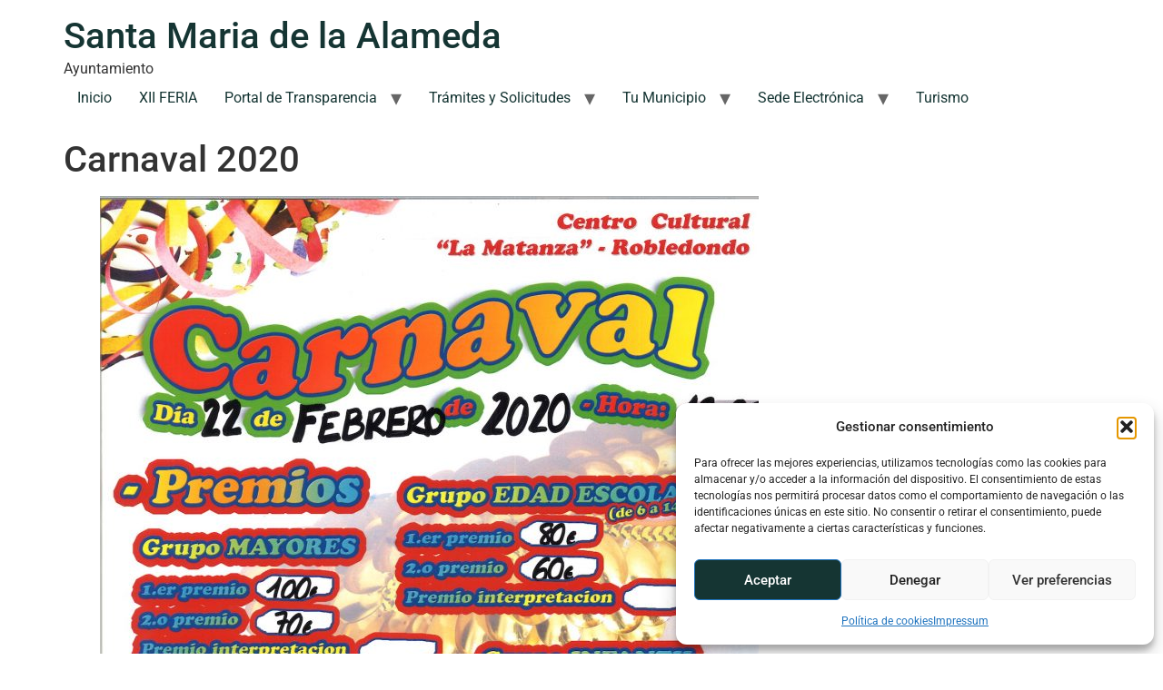

--- FILE ---
content_type: text/html; charset=UTF-8
request_url: https://santamariadelaalameda.com/carnaval-2020/
body_size: 15214
content:
<!doctype html>
<html lang="es">
<head>
	<meta charset="UTF-8">
	<meta name="viewport" content="width=device-width, initial-scale=1">
	<link rel="profile" href="https://gmpg.org/xfn/11">
	<title>Carnaval 2020 &#8211; Santa Maria de la Alameda</title>
<meta name='robots' content='max-image-preview:large' />
<link rel='dns-prefetch' href='//stats.wp.com' />
<link rel="alternate" type="application/rss+xml" title="Santa Maria de la Alameda &raquo; Feed" href="https://santamariadelaalameda.com/feed/" />
<link rel="alternate" type="application/rss+xml" title="Santa Maria de la Alameda &raquo; Feed de los comentarios" href="https://santamariadelaalameda.com/comments/feed/" />
<link rel="alternate" type="application/rss+xml" title="Santa Maria de la Alameda &raquo; Comentario Carnaval 2020 del feed" href="https://santamariadelaalameda.com/carnaval-2020/feed/" />
<link rel="alternate" title="oEmbed (JSON)" type="application/json+oembed" href="https://santamariadelaalameda.com/wp-json/oembed/1.0/embed?url=https%3A%2F%2Fsantamariadelaalameda.com%2Fcarnaval-2020%2F" />
<link rel="alternate" title="oEmbed (XML)" type="text/xml+oembed" href="https://santamariadelaalameda.com/wp-json/oembed/1.0/embed?url=https%3A%2F%2Fsantamariadelaalameda.com%2Fcarnaval-2020%2F&#038;format=xml" />
<style id='wp-img-auto-sizes-contain-inline-css'>
img:is([sizes=auto i],[sizes^="auto," i]){contain-intrinsic-size:3000px 1500px}
/*# sourceURL=wp-img-auto-sizes-contain-inline-css */
</style>
<style id='wp-emoji-styles-inline-css'>

	img.wp-smiley, img.emoji {
		display: inline !important;
		border: none !important;
		box-shadow: none !important;
		height: 1em !important;
		width: 1em !important;
		margin: 0 0.07em !important;
		vertical-align: -0.1em !important;
		background: none !important;
		padding: 0 !important;
	}
/*# sourceURL=wp-emoji-styles-inline-css */
</style>
<link rel='stylesheet' id='wp-block-library-css' href='https://santamariadelaalameda.com/wp-includes/css/dist/block-library/style.min.css?ver=6.9' media='all' />
<style id='pdfemb-pdf-embedder-viewer-style-inline-css'>
.wp-block-pdfemb-pdf-embedder-viewer{max-width:none}

/*# sourceURL=https://santamariadelaalameda.com/wp-content/plugins/pdf-embedder/block/build/style-index.css */
</style>
<link rel='stylesheet' id='mediaelement-css' href='https://santamariadelaalameda.com/wp-includes/js/mediaelement/mediaelementplayer-legacy.min.css?ver=4.2.17' media='all' />
<link rel='stylesheet' id='wp-mediaelement-css' href='https://santamariadelaalameda.com/wp-includes/js/mediaelement/wp-mediaelement.min.css?ver=6.9' media='all' />
<style id='jetpack-sharing-buttons-style-inline-css'>
.jetpack-sharing-buttons__services-list{display:flex;flex-direction:row;flex-wrap:wrap;gap:0;list-style-type:none;margin:5px;padding:0}.jetpack-sharing-buttons__services-list.has-small-icon-size{font-size:12px}.jetpack-sharing-buttons__services-list.has-normal-icon-size{font-size:16px}.jetpack-sharing-buttons__services-list.has-large-icon-size{font-size:24px}.jetpack-sharing-buttons__services-list.has-huge-icon-size{font-size:36px}@media print{.jetpack-sharing-buttons__services-list{display:none!important}}.editor-styles-wrapper .wp-block-jetpack-sharing-buttons{gap:0;padding-inline-start:0}ul.jetpack-sharing-buttons__services-list.has-background{padding:1.25em 2.375em}
/*# sourceURL=https://santamariadelaalameda.com/wp-content/plugins/jetpack/_inc/blocks/sharing-buttons/view.css */
</style>
<style id='global-styles-inline-css'>
:root{--wp--preset--aspect-ratio--square: 1;--wp--preset--aspect-ratio--4-3: 4/3;--wp--preset--aspect-ratio--3-4: 3/4;--wp--preset--aspect-ratio--3-2: 3/2;--wp--preset--aspect-ratio--2-3: 2/3;--wp--preset--aspect-ratio--16-9: 16/9;--wp--preset--aspect-ratio--9-16: 9/16;--wp--preset--color--black: #000000;--wp--preset--color--cyan-bluish-gray: #abb8c3;--wp--preset--color--white: #ffffff;--wp--preset--color--pale-pink: #f78da7;--wp--preset--color--vivid-red: #cf2e2e;--wp--preset--color--luminous-vivid-orange: #ff6900;--wp--preset--color--luminous-vivid-amber: #fcb900;--wp--preset--color--light-green-cyan: #7bdcb5;--wp--preset--color--vivid-green-cyan: #00d084;--wp--preset--color--pale-cyan-blue: #8ed1fc;--wp--preset--color--vivid-cyan-blue: #0693e3;--wp--preset--color--vivid-purple: #9b51e0;--wp--preset--gradient--vivid-cyan-blue-to-vivid-purple: linear-gradient(135deg,rgb(6,147,227) 0%,rgb(155,81,224) 100%);--wp--preset--gradient--light-green-cyan-to-vivid-green-cyan: linear-gradient(135deg,rgb(122,220,180) 0%,rgb(0,208,130) 100%);--wp--preset--gradient--luminous-vivid-amber-to-luminous-vivid-orange: linear-gradient(135deg,rgb(252,185,0) 0%,rgb(255,105,0) 100%);--wp--preset--gradient--luminous-vivid-orange-to-vivid-red: linear-gradient(135deg,rgb(255,105,0) 0%,rgb(207,46,46) 100%);--wp--preset--gradient--very-light-gray-to-cyan-bluish-gray: linear-gradient(135deg,rgb(238,238,238) 0%,rgb(169,184,195) 100%);--wp--preset--gradient--cool-to-warm-spectrum: linear-gradient(135deg,rgb(74,234,220) 0%,rgb(151,120,209) 20%,rgb(207,42,186) 40%,rgb(238,44,130) 60%,rgb(251,105,98) 80%,rgb(254,248,76) 100%);--wp--preset--gradient--blush-light-purple: linear-gradient(135deg,rgb(255,206,236) 0%,rgb(152,150,240) 100%);--wp--preset--gradient--blush-bordeaux: linear-gradient(135deg,rgb(254,205,165) 0%,rgb(254,45,45) 50%,rgb(107,0,62) 100%);--wp--preset--gradient--luminous-dusk: linear-gradient(135deg,rgb(255,203,112) 0%,rgb(199,81,192) 50%,rgb(65,88,208) 100%);--wp--preset--gradient--pale-ocean: linear-gradient(135deg,rgb(255,245,203) 0%,rgb(182,227,212) 50%,rgb(51,167,181) 100%);--wp--preset--gradient--electric-grass: linear-gradient(135deg,rgb(202,248,128) 0%,rgb(113,206,126) 100%);--wp--preset--gradient--midnight: linear-gradient(135deg,rgb(2,3,129) 0%,rgb(40,116,252) 100%);--wp--preset--font-size--small: 13px;--wp--preset--font-size--medium: 20px;--wp--preset--font-size--large: 36px;--wp--preset--font-size--x-large: 42px;--wp--preset--spacing--20: 0.44rem;--wp--preset--spacing--30: 0.67rem;--wp--preset--spacing--40: 1rem;--wp--preset--spacing--50: 1.5rem;--wp--preset--spacing--60: 2.25rem;--wp--preset--spacing--70: 3.38rem;--wp--preset--spacing--80: 5.06rem;--wp--preset--shadow--natural: 6px 6px 9px rgba(0, 0, 0, 0.2);--wp--preset--shadow--deep: 12px 12px 50px rgba(0, 0, 0, 0.4);--wp--preset--shadow--sharp: 6px 6px 0px rgba(0, 0, 0, 0.2);--wp--preset--shadow--outlined: 6px 6px 0px -3px rgb(255, 255, 255), 6px 6px rgb(0, 0, 0);--wp--preset--shadow--crisp: 6px 6px 0px rgb(0, 0, 0);}:root { --wp--style--global--content-size: 800px;--wp--style--global--wide-size: 1200px; }:where(body) { margin: 0; }.wp-site-blocks > .alignleft { float: left; margin-right: 2em; }.wp-site-blocks > .alignright { float: right; margin-left: 2em; }.wp-site-blocks > .aligncenter { justify-content: center; margin-left: auto; margin-right: auto; }:where(.wp-site-blocks) > * { margin-block-start: 24px; margin-block-end: 0; }:where(.wp-site-blocks) > :first-child { margin-block-start: 0; }:where(.wp-site-blocks) > :last-child { margin-block-end: 0; }:root { --wp--style--block-gap: 24px; }:root :where(.is-layout-flow) > :first-child{margin-block-start: 0;}:root :where(.is-layout-flow) > :last-child{margin-block-end: 0;}:root :where(.is-layout-flow) > *{margin-block-start: 24px;margin-block-end: 0;}:root :where(.is-layout-constrained) > :first-child{margin-block-start: 0;}:root :where(.is-layout-constrained) > :last-child{margin-block-end: 0;}:root :where(.is-layout-constrained) > *{margin-block-start: 24px;margin-block-end: 0;}:root :where(.is-layout-flex){gap: 24px;}:root :where(.is-layout-grid){gap: 24px;}.is-layout-flow > .alignleft{float: left;margin-inline-start: 0;margin-inline-end: 2em;}.is-layout-flow > .alignright{float: right;margin-inline-start: 2em;margin-inline-end: 0;}.is-layout-flow > .aligncenter{margin-left: auto !important;margin-right: auto !important;}.is-layout-constrained > .alignleft{float: left;margin-inline-start: 0;margin-inline-end: 2em;}.is-layout-constrained > .alignright{float: right;margin-inline-start: 2em;margin-inline-end: 0;}.is-layout-constrained > .aligncenter{margin-left: auto !important;margin-right: auto !important;}.is-layout-constrained > :where(:not(.alignleft):not(.alignright):not(.alignfull)){max-width: var(--wp--style--global--content-size);margin-left: auto !important;margin-right: auto !important;}.is-layout-constrained > .alignwide{max-width: var(--wp--style--global--wide-size);}body .is-layout-flex{display: flex;}.is-layout-flex{flex-wrap: wrap;align-items: center;}.is-layout-flex > :is(*, div){margin: 0;}body .is-layout-grid{display: grid;}.is-layout-grid > :is(*, div){margin: 0;}body{padding-top: 0px;padding-right: 0px;padding-bottom: 0px;padding-left: 0px;}a:where(:not(.wp-element-button)){text-decoration: underline;}:root :where(.wp-element-button, .wp-block-button__link){background-color: #32373c;border-width: 0;color: #fff;font-family: inherit;font-size: inherit;font-style: inherit;font-weight: inherit;letter-spacing: inherit;line-height: inherit;padding-top: calc(0.667em + 2px);padding-right: calc(1.333em + 2px);padding-bottom: calc(0.667em + 2px);padding-left: calc(1.333em + 2px);text-decoration: none;text-transform: inherit;}.has-black-color{color: var(--wp--preset--color--black) !important;}.has-cyan-bluish-gray-color{color: var(--wp--preset--color--cyan-bluish-gray) !important;}.has-white-color{color: var(--wp--preset--color--white) !important;}.has-pale-pink-color{color: var(--wp--preset--color--pale-pink) !important;}.has-vivid-red-color{color: var(--wp--preset--color--vivid-red) !important;}.has-luminous-vivid-orange-color{color: var(--wp--preset--color--luminous-vivid-orange) !important;}.has-luminous-vivid-amber-color{color: var(--wp--preset--color--luminous-vivid-amber) !important;}.has-light-green-cyan-color{color: var(--wp--preset--color--light-green-cyan) !important;}.has-vivid-green-cyan-color{color: var(--wp--preset--color--vivid-green-cyan) !important;}.has-pale-cyan-blue-color{color: var(--wp--preset--color--pale-cyan-blue) !important;}.has-vivid-cyan-blue-color{color: var(--wp--preset--color--vivid-cyan-blue) !important;}.has-vivid-purple-color{color: var(--wp--preset--color--vivid-purple) !important;}.has-black-background-color{background-color: var(--wp--preset--color--black) !important;}.has-cyan-bluish-gray-background-color{background-color: var(--wp--preset--color--cyan-bluish-gray) !important;}.has-white-background-color{background-color: var(--wp--preset--color--white) !important;}.has-pale-pink-background-color{background-color: var(--wp--preset--color--pale-pink) !important;}.has-vivid-red-background-color{background-color: var(--wp--preset--color--vivid-red) !important;}.has-luminous-vivid-orange-background-color{background-color: var(--wp--preset--color--luminous-vivid-orange) !important;}.has-luminous-vivid-amber-background-color{background-color: var(--wp--preset--color--luminous-vivid-amber) !important;}.has-light-green-cyan-background-color{background-color: var(--wp--preset--color--light-green-cyan) !important;}.has-vivid-green-cyan-background-color{background-color: var(--wp--preset--color--vivid-green-cyan) !important;}.has-pale-cyan-blue-background-color{background-color: var(--wp--preset--color--pale-cyan-blue) !important;}.has-vivid-cyan-blue-background-color{background-color: var(--wp--preset--color--vivid-cyan-blue) !important;}.has-vivid-purple-background-color{background-color: var(--wp--preset--color--vivid-purple) !important;}.has-black-border-color{border-color: var(--wp--preset--color--black) !important;}.has-cyan-bluish-gray-border-color{border-color: var(--wp--preset--color--cyan-bluish-gray) !important;}.has-white-border-color{border-color: var(--wp--preset--color--white) !important;}.has-pale-pink-border-color{border-color: var(--wp--preset--color--pale-pink) !important;}.has-vivid-red-border-color{border-color: var(--wp--preset--color--vivid-red) !important;}.has-luminous-vivid-orange-border-color{border-color: var(--wp--preset--color--luminous-vivid-orange) !important;}.has-luminous-vivid-amber-border-color{border-color: var(--wp--preset--color--luminous-vivid-amber) !important;}.has-light-green-cyan-border-color{border-color: var(--wp--preset--color--light-green-cyan) !important;}.has-vivid-green-cyan-border-color{border-color: var(--wp--preset--color--vivid-green-cyan) !important;}.has-pale-cyan-blue-border-color{border-color: var(--wp--preset--color--pale-cyan-blue) !important;}.has-vivid-cyan-blue-border-color{border-color: var(--wp--preset--color--vivid-cyan-blue) !important;}.has-vivid-purple-border-color{border-color: var(--wp--preset--color--vivid-purple) !important;}.has-vivid-cyan-blue-to-vivid-purple-gradient-background{background: var(--wp--preset--gradient--vivid-cyan-blue-to-vivid-purple) !important;}.has-light-green-cyan-to-vivid-green-cyan-gradient-background{background: var(--wp--preset--gradient--light-green-cyan-to-vivid-green-cyan) !important;}.has-luminous-vivid-amber-to-luminous-vivid-orange-gradient-background{background: var(--wp--preset--gradient--luminous-vivid-amber-to-luminous-vivid-orange) !important;}.has-luminous-vivid-orange-to-vivid-red-gradient-background{background: var(--wp--preset--gradient--luminous-vivid-orange-to-vivid-red) !important;}.has-very-light-gray-to-cyan-bluish-gray-gradient-background{background: var(--wp--preset--gradient--very-light-gray-to-cyan-bluish-gray) !important;}.has-cool-to-warm-spectrum-gradient-background{background: var(--wp--preset--gradient--cool-to-warm-spectrum) !important;}.has-blush-light-purple-gradient-background{background: var(--wp--preset--gradient--blush-light-purple) !important;}.has-blush-bordeaux-gradient-background{background: var(--wp--preset--gradient--blush-bordeaux) !important;}.has-luminous-dusk-gradient-background{background: var(--wp--preset--gradient--luminous-dusk) !important;}.has-pale-ocean-gradient-background{background: var(--wp--preset--gradient--pale-ocean) !important;}.has-electric-grass-gradient-background{background: var(--wp--preset--gradient--electric-grass) !important;}.has-midnight-gradient-background{background: var(--wp--preset--gradient--midnight) !important;}.has-small-font-size{font-size: var(--wp--preset--font-size--small) !important;}.has-medium-font-size{font-size: var(--wp--preset--font-size--medium) !important;}.has-large-font-size{font-size: var(--wp--preset--font-size--large) !important;}.has-x-large-font-size{font-size: var(--wp--preset--font-size--x-large) !important;}
:root :where(.wp-block-pullquote){font-size: 1.5em;line-height: 1.6;}
/*# sourceURL=global-styles-inline-css */
</style>
<link rel='stylesheet' id='wordpress-file-upload-style-css' href='https://santamariadelaalameda.com/wp-content/plugins/wp-file-upload/css/wordpress_file_upload_style.css?ver=6.9' media='all' />
<link rel='stylesheet' id='wordpress-file-upload-style-safe-css' href='https://santamariadelaalameda.com/wp-content/plugins/wp-file-upload/css/wordpress_file_upload_style_safe.css?ver=6.9' media='all' />
<link rel='stylesheet' id='wordpress-file-upload-adminbar-style-css' href='https://santamariadelaalameda.com/wp-content/plugins/wp-file-upload/css/wordpress_file_upload_adminbarstyle.css?ver=6.9' media='all' />
<link rel='stylesheet' id='jquery-ui-css-css' href='https://santamariadelaalameda.com/wp-content/plugins/wp-file-upload/vendor/jquery/jquery-ui.min.css?ver=6.9' media='all' />
<link rel='stylesheet' id='jquery-ui-timepicker-addon-css-css' href='https://santamariadelaalameda.com/wp-content/plugins/wp-file-upload/vendor/jquery/jquery-ui-timepicker-addon.min.css?ver=6.9' media='all' />
<link rel='stylesheet' id='wp-show-posts-css' href='https://santamariadelaalameda.com/wp-content/plugins/wp-show-posts/css/wp-show-posts-min.css?ver=1.1.6' media='all' />
<link rel='stylesheet' id='cmplz-general-css' href='https://santamariadelaalameda.com/wp-content/plugins/complianz-gdpr/assets/css/cookieblocker.min.css?ver=1765981802' media='all' />
<link rel='stylesheet' id='hello-elementor-css' href='https://santamariadelaalameda.com/wp-content/themes/hello-elementor/assets/css/reset.css?ver=3.4.5' media='all' />
<link rel='stylesheet' id='hello-elementor-theme-style-css' href='https://santamariadelaalameda.com/wp-content/themes/hello-elementor/assets/css/theme.css?ver=3.4.5' media='all' />
<link rel='stylesheet' id='hello-elementor-header-footer-css' href='https://santamariadelaalameda.com/wp-content/themes/hello-elementor/assets/css/header-footer.css?ver=3.4.5' media='all' />
<link rel='stylesheet' id='elementor-frontend-css' href='https://santamariadelaalameda.com/wp-content/plugins/elementor/assets/css/frontend.min.css?ver=3.34.1' media='all' />
<link rel='stylesheet' id='elementor-post-17963-css' href='https://santamariadelaalameda.com/wp-content/uploads/elementor/css/post-17963.css?ver=1768579743' media='all' />
<link rel='stylesheet' id='eael-general-css' href='https://santamariadelaalameda.com/wp-content/plugins/essential-addons-for-elementor-lite/assets/front-end/css/view/general.min.css?ver=6.5.7' media='all' />
<link rel='stylesheet' id='bdt-uikit-css' href='https://santamariadelaalameda.com/wp-content/plugins/bdthemes-element-pack-lite/assets/css/bdt-uikit.css?ver=3.21.7' media='all' />
<link rel='stylesheet' id='ep-helper-css' href='https://santamariadelaalameda.com/wp-content/plugins/bdthemes-element-pack-lite/assets/css/ep-helper.css?ver=8.3.16' media='all' />
<link rel='stylesheet' id='elementor-gf-local-roboto-css' href='https://santamariadelaalameda.com/wp-content/uploads/elementor/google-fonts/css/roboto.css?ver=1742896472' media='all' />
<link rel='stylesheet' id='elementor-gf-local-robotoslab-css' href='https://santamariadelaalameda.com/wp-content/uploads/elementor/google-fonts/css/robotoslab.css?ver=1742896480' media='all' />
<!--n2css--><!--n2js--><script src="https://santamariadelaalameda.com/wp-content/plugins/wp-file-upload/js/wordpress_file_upload_functions.js?ver=6.9" id="wordpress_file_upload_script-js"></script>
<script src="https://santamariadelaalameda.com/wp-includes/js/jquery/jquery.min.js?ver=3.7.1" id="jquery-core-js"></script>
<script src="https://santamariadelaalameda.com/wp-includes/js/jquery/jquery-migrate.min.js?ver=3.4.1" id="jquery-migrate-js"></script>
<script src="https://santamariadelaalameda.com/wp-includes/js/jquery/ui/core.min.js?ver=1.13.3" id="jquery-ui-core-js"></script>
<script src="https://santamariadelaalameda.com/wp-includes/js/jquery/ui/datepicker.min.js?ver=1.13.3" id="jquery-ui-datepicker-js"></script>
<script id="jquery-ui-datepicker-js-after">
jQuery(function(jQuery){jQuery.datepicker.setDefaults({"closeText":"Cerrar","currentText":"Hoy","monthNames":["enero","febrero","marzo","abril","mayo","junio","julio","agosto","septiembre","octubre","noviembre","diciembre"],"monthNamesShort":["Ene","Feb","Mar","Abr","May","Jun","Jul","Ago","Sep","Oct","Nov","Dic"],"nextText":"Siguiente","prevText":"Anterior","dayNames":["domingo","lunes","martes","mi\u00e9rcoles","jueves","viernes","s\u00e1bado"],"dayNamesShort":["Dom","Lun","Mar","Mi\u00e9","Jue","Vie","S\u00e1b"],"dayNamesMin":["D","L","M","X","J","V","S"],"dateFormat":"","firstDay":1,"isRTL":false});});
//# sourceURL=jquery-ui-datepicker-js-after
</script>
<script src="https://santamariadelaalameda.com/wp-content/plugins/wp-file-upload/vendor/jquery/jquery-ui-timepicker-addon.min.js?ver=6.9" id="jquery-ui-timepicker-addon-js-js"></script>
<link rel="https://api.w.org/" href="https://santamariadelaalameda.com/wp-json/" /><link rel="alternate" title="JSON" type="application/json" href="https://santamariadelaalameda.com/wp-json/wp/v2/posts/10796" /><link rel="EditURI" type="application/rsd+xml" title="RSD" href="https://santamariadelaalameda.com/xmlrpc.php?rsd" />
<meta name="generator" content="WordPress 6.9" />
<link rel="canonical" href="https://santamariadelaalameda.com/carnaval-2020/" />
<link rel='shortlink' href='https://santamariadelaalameda.com/?p=10796' />
	<style>img#wpstats{display:none}</style>
					<style>.cmplz-hidden {
					display: none !important;
				}</style>
        <script
            type="text/javascript">var ajaxurl = 'https://santamariadelaalameda.com/wp-admin/admin-ajax.php';</script>

        <meta name="generator" content="Elementor 3.34.1; features: e_font_icon_svg, additional_custom_breakpoints; settings: css_print_method-external, google_font-enabled, font_display-swap">
			<style>
				.e-con.e-parent:nth-of-type(n+4):not(.e-lazyloaded):not(.e-no-lazyload),
				.e-con.e-parent:nth-of-type(n+4):not(.e-lazyloaded):not(.e-no-lazyload) * {
					background-image: none !important;
				}
				@media screen and (max-height: 1024px) {
					.e-con.e-parent:nth-of-type(n+3):not(.e-lazyloaded):not(.e-no-lazyload),
					.e-con.e-parent:nth-of-type(n+3):not(.e-lazyloaded):not(.e-no-lazyload) * {
						background-image: none !important;
					}
				}
				@media screen and (max-height: 640px) {
					.e-con.e-parent:nth-of-type(n+2):not(.e-lazyloaded):not(.e-no-lazyload),
					.e-con.e-parent:nth-of-type(n+2):not(.e-lazyloaded):not(.e-no-lazyload) * {
						background-image: none !important;
					}
				}
			</style>
			</head>
<body data-rsssl=1 class="wp-singular post-template-default single single-post postid-10796 single-format-standard wp-embed-responsive wp-theme-hello-elementor hello-elementor-default elementor-default elementor-kit-17963">


<a class="skip-link screen-reader-text" href="#content">Ir al contenido</a>

<header id="site-header" class="site-header dynamic-header menu-dropdown-tablet">
	<div class="header-inner">
		<div class="site-branding show-title">
							<div class="site-title show">
					<a href="https://santamariadelaalameda.com/" title="Inicio" rel="home">
						Santa Maria de la Alameda					</a>
				</div>
							<p class="site-description show">
					Ayuntamiento				</p>
					</div>

					<nav class="site-navigation show" aria-label="Menú principal">
				<ul id="menu-menu-2020" class="menu"><li id="menu-item-12381" class="menu-item menu-item-type-post_type menu-item-object-page menu-item-home menu-item-12381"><a href="https://santamariadelaalameda.com/">Inicio</a></li>
<li id="menu-item-19906" class="menu-item menu-item-type-post_type menu-item-object-page menu-item-19906"><a href="https://santamariadelaalameda.com/xii-feria/">XII FERIA</a></li>
<li id="menu-item-12424" class="menu-item menu-item-type-custom menu-item-object-custom menu-item-has-children menu-item-12424"><a href="#">Portal de Transparencia</a>
<ul class="sub-menu">
	<li id="menu-item-12382" class="menu-item menu-item-type-custom menu-item-object-custom menu-item-has-children menu-item-12382"><a href="#">Tu Ayuntamiento</a>
	<ul class="sub-menu">
		<li id="menu-item-12383" class="menu-item menu-item-type-post_type menu-item-object-page menu-item-12383"><a href="https://santamariadelaalameda.com/portal-de-transparencia/el-alcalde/">El Alcalde</a></li>
		<li id="menu-item-12384" class="menu-item menu-item-type-post_type menu-item-object-page menu-item-12384"><a href="https://santamariadelaalameda.com/corporacion-municipal/">Corporación Municipal</a></li>
		<li id="menu-item-12385" class="menu-item menu-item-type-post_type menu-item-object-page menu-item-12385"><a href="https://santamariadelaalameda.com/corporacion-municipal/grupos-politicos/">Grupos Políticos</a></li>
		<li id="menu-item-12386" class="menu-item menu-item-type-post_type menu-item-object-page menu-item-12386"><a href="https://santamariadelaalameda.com/pleno-municipal/">Pleno Municipal</a></li>
		<li id="menu-item-12387" class="menu-item menu-item-type-post_type menu-item-object-page menu-item-12387"><a href="https://santamariadelaalameda.com/portal-de-transparencia/presupuestos-municipales/">Presupuestos Municipales</a></li>
		<li id="menu-item-12388" class="menu-item menu-item-type-post_type menu-item-object-page menu-item-12388"><a href="https://santamariadelaalameda.com/portal-de-transparencia/normativa-municipal/">Ordenanzas y bandos</a></li>
		<li id="menu-item-12389" class="menu-item menu-item-type-post_type menu-item-object-page menu-item-12389"><a href="https://santamariadelaalameda.com/tu-municipio/santa-maria-en-cifras/">Santa María en cifras</a></li>
	</ul>
</li>
	<li id="menu-item-12390" class="menu-item menu-item-type-custom menu-item-object-custom menu-item-has-children menu-item-12390"><a href="#">Noticias y Anuncios</a>
	<ul class="sub-menu">
		<li id="menu-item-12391" class="menu-item menu-item-type-post_type menu-item-object-page menu-item-12391"><a href="https://santamariadelaalameda.com/tablon-de-anuncios/">Tablón de Anuncios</a></li>
		<li id="menu-item-12541" class="menu-item menu-item-type-post_type menu-item-object-page menu-item-12541"><a href="https://santamariadelaalameda.com/avisos/">Noticias</a></li>
	</ul>
</li>
	<li id="menu-item-12393" class="menu-item menu-item-type-custom menu-item-object-custom menu-item-has-children menu-item-12393"><a href="#">Contratación Pública</a>
	<ul class="sub-menu">
		<li id="menu-item-12394" class="menu-item menu-item-type-post_type menu-item-object-page menu-item-12394"><a href="https://santamariadelaalameda.com/portal-de-transparencia/contratacion/">Contratación</a></li>
		<li id="menu-item-12395" class="menu-item menu-item-type-post_type menu-item-object-page menu-item-12395"><a href="https://santamariadelaalameda.com/portal-de-transparencia/oposiciones-y-concursos/">Oposiciones y Concursos</a></li>
		<li id="menu-item-12396" class="menu-item menu-item-type-post_type menu-item-object-page menu-item-12396"><a href="https://santamariadelaalameda.com/empleo-publico/">Empleo Público</a></li>
	</ul>
</li>
</ul>
</li>
<li id="menu-item-12411" class="menu-item menu-item-type-custom menu-item-object-custom menu-item-has-children menu-item-12411"><a href="#">Trámites y Solicitudes</a>
<ul class="sub-menu">
	<li id="menu-item-12412" class="menu-item menu-item-type-post_type menu-item-object-page menu-item-12412"><a href="https://santamariadelaalameda.com/portal-de-transparencia/tramites/">Trámites</a></li>
	<li id="menu-item-12413" class="menu-item menu-item-type-post_type menu-item-object-page menu-item-12413"><a href="https://santamariadelaalameda.com/portal-del-ciudadano-012/">Portal del Ciudadano (012)</a></li>
	<li id="menu-item-12414" class="menu-item menu-item-type-post_type menu-item-object-page menu-item-12414"><a href="https://santamariadelaalameda.com/encuestas/">Encuestas</a></li>
</ul>
</li>
<li id="menu-item-12416" class="menu-item menu-item-type-custom menu-item-object-custom menu-item-has-children menu-item-12416"><a href="#">Tu Municipio</a>
<ul class="sub-menu">
	<li id="menu-item-12418" class="menu-item menu-item-type-post_type menu-item-object-page menu-item-12418"><a href="https://santamariadelaalameda.com/servicios-municipales/">Servicios Municipales</a></li>
	<li id="menu-item-12830" class="menu-item menu-item-type-post_type menu-item-object-page menu-item-12830"><a href="https://santamariadelaalameda.com/santa-maria-te-ayuda/">Santa María TE AYUDA</a></li>
	<li id="menu-item-12784" class="menu-item menu-item-type-post_type menu-item-object-page menu-item-12784"><a href="https://santamariadelaalameda.com/servicios-sociales/">Servicios Sociales</a></li>
	<li id="menu-item-12417" class="menu-item menu-item-type-post_type menu-item-object-page menu-item-12417"><a href="https://santamariadelaalameda.com/telefonos-de-interes/">Teléfonos de Interés</a></li>
	<li id="menu-item-12687" class="menu-item menu-item-type-post_type menu-item-object-page menu-item-12687"><a href="https://santamariadelaalameda.com/transportes/">Transportes</a></li>
	<li id="menu-item-12423" class="menu-item menu-item-type-custom menu-item-object-custom menu-item-12423"><a href="https://santamariadelaalameda.com/empresas/">Empresas</a></li>
	<li id="menu-item-13452" class="menu-item menu-item-type-custom menu-item-object-custom menu-item-13452"><a href="https://santamariadelaalameda.com/violencia-de-genero/">Violencia de género</a></li>
	<li id="menu-item-12421" class="menu-item menu-item-type-post_type menu-item-object-page menu-item-12421"><a href="https://santamariadelaalameda.com/santa-maria-actua/">Santa María ACTÚA</a></li>
</ul>
</li>
<li id="menu-item-12425" class="menu-item menu-item-type-custom menu-item-object-custom menu-item-has-children menu-item-12425"><a href="#">Sede Electrónica</a>
<ul class="sub-menu">
	<li id="menu-item-12426" class="menu-item menu-item-type-custom menu-item-object-custom menu-item-12426"><a target="_blank" href="http://www.madrid.org/cs/Satellite?c=Page&#038;cid=1109266131080&#038;idPagina=1109266126069&#038;language=es&#038;pagename=ComunidadMadrid%2FEstructura&#038;sc=1&#038;segmento=1">Comunidad de Madrid</a></li>
	<li id="menu-item-12427" class="menu-item menu-item-type-custom menu-item-object-custom menu-item-12427"><a target="_blank" href="https://contrataciondelestado.es/wps/portal/plataforma">Plataforma de Contratación</a></li>
	<li id="menu-item-12514" class="menu-item menu-item-type-custom menu-item-object-custom menu-item-12514"><a href="https://santamariadelaalameda.sedelectronica.es">Sede Electrónica Ayuntamiento</a></li>
</ul>
</li>
<li id="menu-item-12428" class="menu-item menu-item-type-post_type menu-item-object-page menu-item-12428"><a href="https://santamariadelaalameda.com/turismo/">Turismo</a></li>
</ul>			</nav>
							<div class="site-navigation-toggle-holder show">
				<button type="button" class="site-navigation-toggle" aria-label="Menu">
					<span class="site-navigation-toggle-icon" aria-hidden="true"></span>
				</button>
			</div>
			<nav class="site-navigation-dropdown show" aria-label="Menú móvil" aria-hidden="true" inert>
				<ul id="menu-menu-2021" class="menu"><li class="menu-item menu-item-type-post_type menu-item-object-page menu-item-home menu-item-12381"><a href="https://santamariadelaalameda.com/">Inicio</a></li>
<li class="menu-item menu-item-type-post_type menu-item-object-page menu-item-19906"><a href="https://santamariadelaalameda.com/xii-feria/">XII FERIA</a></li>
<li class="menu-item menu-item-type-custom menu-item-object-custom menu-item-has-children menu-item-12424"><a href="#">Portal de Transparencia</a>
<ul class="sub-menu">
	<li class="menu-item menu-item-type-custom menu-item-object-custom menu-item-has-children menu-item-12382"><a href="#">Tu Ayuntamiento</a>
	<ul class="sub-menu">
		<li class="menu-item menu-item-type-post_type menu-item-object-page menu-item-12383"><a href="https://santamariadelaalameda.com/portal-de-transparencia/el-alcalde/">El Alcalde</a></li>
		<li class="menu-item menu-item-type-post_type menu-item-object-page menu-item-12384"><a href="https://santamariadelaalameda.com/corporacion-municipal/">Corporación Municipal</a></li>
		<li class="menu-item menu-item-type-post_type menu-item-object-page menu-item-12385"><a href="https://santamariadelaalameda.com/corporacion-municipal/grupos-politicos/">Grupos Políticos</a></li>
		<li class="menu-item menu-item-type-post_type menu-item-object-page menu-item-12386"><a href="https://santamariadelaalameda.com/pleno-municipal/">Pleno Municipal</a></li>
		<li class="menu-item menu-item-type-post_type menu-item-object-page menu-item-12387"><a href="https://santamariadelaalameda.com/portal-de-transparencia/presupuestos-municipales/">Presupuestos Municipales</a></li>
		<li class="menu-item menu-item-type-post_type menu-item-object-page menu-item-12388"><a href="https://santamariadelaalameda.com/portal-de-transparencia/normativa-municipal/">Ordenanzas y bandos</a></li>
		<li class="menu-item menu-item-type-post_type menu-item-object-page menu-item-12389"><a href="https://santamariadelaalameda.com/tu-municipio/santa-maria-en-cifras/">Santa María en cifras</a></li>
	</ul>
</li>
	<li class="menu-item menu-item-type-custom menu-item-object-custom menu-item-has-children menu-item-12390"><a href="#">Noticias y Anuncios</a>
	<ul class="sub-menu">
		<li class="menu-item menu-item-type-post_type menu-item-object-page menu-item-12391"><a href="https://santamariadelaalameda.com/tablon-de-anuncios/">Tablón de Anuncios</a></li>
		<li class="menu-item menu-item-type-post_type menu-item-object-page menu-item-12541"><a href="https://santamariadelaalameda.com/avisos/">Noticias</a></li>
	</ul>
</li>
	<li class="menu-item menu-item-type-custom menu-item-object-custom menu-item-has-children menu-item-12393"><a href="#">Contratación Pública</a>
	<ul class="sub-menu">
		<li class="menu-item menu-item-type-post_type menu-item-object-page menu-item-12394"><a href="https://santamariadelaalameda.com/portal-de-transparencia/contratacion/">Contratación</a></li>
		<li class="menu-item menu-item-type-post_type menu-item-object-page menu-item-12395"><a href="https://santamariadelaalameda.com/portal-de-transparencia/oposiciones-y-concursos/">Oposiciones y Concursos</a></li>
		<li class="menu-item menu-item-type-post_type menu-item-object-page menu-item-12396"><a href="https://santamariadelaalameda.com/empleo-publico/">Empleo Público</a></li>
	</ul>
</li>
</ul>
</li>
<li class="menu-item menu-item-type-custom menu-item-object-custom menu-item-has-children menu-item-12411"><a href="#">Trámites y Solicitudes</a>
<ul class="sub-menu">
	<li class="menu-item menu-item-type-post_type menu-item-object-page menu-item-12412"><a href="https://santamariadelaalameda.com/portal-de-transparencia/tramites/">Trámites</a></li>
	<li class="menu-item menu-item-type-post_type menu-item-object-page menu-item-12413"><a href="https://santamariadelaalameda.com/portal-del-ciudadano-012/">Portal del Ciudadano (012)</a></li>
	<li class="menu-item menu-item-type-post_type menu-item-object-page menu-item-12414"><a href="https://santamariadelaalameda.com/encuestas/">Encuestas</a></li>
</ul>
</li>
<li class="menu-item menu-item-type-custom menu-item-object-custom menu-item-has-children menu-item-12416"><a href="#">Tu Municipio</a>
<ul class="sub-menu">
	<li class="menu-item menu-item-type-post_type menu-item-object-page menu-item-12418"><a href="https://santamariadelaalameda.com/servicios-municipales/">Servicios Municipales</a></li>
	<li class="menu-item menu-item-type-post_type menu-item-object-page menu-item-12830"><a href="https://santamariadelaalameda.com/santa-maria-te-ayuda/">Santa María TE AYUDA</a></li>
	<li class="menu-item menu-item-type-post_type menu-item-object-page menu-item-12784"><a href="https://santamariadelaalameda.com/servicios-sociales/">Servicios Sociales</a></li>
	<li class="menu-item menu-item-type-post_type menu-item-object-page menu-item-12417"><a href="https://santamariadelaalameda.com/telefonos-de-interes/">Teléfonos de Interés</a></li>
	<li class="menu-item menu-item-type-post_type menu-item-object-page menu-item-12687"><a href="https://santamariadelaalameda.com/transportes/">Transportes</a></li>
	<li class="menu-item menu-item-type-custom menu-item-object-custom menu-item-12423"><a href="https://santamariadelaalameda.com/empresas/">Empresas</a></li>
	<li class="menu-item menu-item-type-custom menu-item-object-custom menu-item-13452"><a href="https://santamariadelaalameda.com/violencia-de-genero/">Violencia de género</a></li>
	<li class="menu-item menu-item-type-post_type menu-item-object-page menu-item-12421"><a href="https://santamariadelaalameda.com/santa-maria-actua/">Santa María ACTÚA</a></li>
</ul>
</li>
<li class="menu-item menu-item-type-custom menu-item-object-custom menu-item-has-children menu-item-12425"><a href="#">Sede Electrónica</a>
<ul class="sub-menu">
	<li class="menu-item menu-item-type-custom menu-item-object-custom menu-item-12426"><a target="_blank" href="http://www.madrid.org/cs/Satellite?c=Page&#038;cid=1109266131080&#038;idPagina=1109266126069&#038;language=es&#038;pagename=ComunidadMadrid%2FEstructura&#038;sc=1&#038;segmento=1">Comunidad de Madrid</a></li>
	<li class="menu-item menu-item-type-custom menu-item-object-custom menu-item-12427"><a target="_blank" href="https://contrataciondelestado.es/wps/portal/plataforma">Plataforma de Contratación</a></li>
	<li class="menu-item menu-item-type-custom menu-item-object-custom menu-item-12514"><a href="https://santamariadelaalameda.sedelectronica.es">Sede Electrónica Ayuntamiento</a></li>
</ul>
</li>
<li class="menu-item menu-item-type-post_type menu-item-object-page menu-item-12428"><a href="https://santamariadelaalameda.com/turismo/">Turismo</a></li>
</ul>			</nav>
			</div>
</header>

<main id="content" class="site-main post-10796 post type-post status-publish format-standard has-post-thumbnail hentry category-historico-actividades">

			<div class="page-header">
			<h1 class="entry-title">Carnaval 2020</h1>		</div>
	
	<div class="page-content">
		
<figure class="wp-block-image size-large"><img fetchpriority="high" decoding="async" width="725" height="1024" src="https://santamariadelaalameda.com/wp-content/uploads/2020/02/CARTEL-CARNAVALES-2020-725x1024.jpg" alt="" class="wp-image-10790" srcset="https://santamariadelaalameda.com/wp-content/uploads/2020/02/CARTEL-CARNAVALES-2020-725x1024.jpg 725w, https://santamariadelaalameda.com/wp-content/uploads/2020/02/CARTEL-CARNAVALES-2020-212x300.jpg 212w, https://santamariadelaalameda.com/wp-content/uploads/2020/02/CARTEL-CARNAVALES-2020-768x1085.jpg 768w, https://santamariadelaalameda.com/wp-content/uploads/2020/02/CARTEL-CARNAVALES-2020-1087x1536.jpg 1087w, https://santamariadelaalameda.com/wp-content/uploads/2020/02/CARTEL-CARNAVALES-2020.jpg 1316w" sizes="(max-width: 725px) 100vw, 725px" /></figure>

		
			</div>

	
</main>

	<footer id="site-footer" class="site-footer dynamic-footer footer-has-copyright">
	<div class="footer-inner">
		<div class="site-branding show-logo">
							<p class="site-description show">
					Ayuntamiento				</p>
					</div>

		
					<div class="copyright show">
				<p>Todos los derechos reservados</p>
			</div>
			</div>
</footer>

<script type="speculationrules">
{"prefetch":[{"source":"document","where":{"and":[{"href_matches":"/*"},{"not":{"href_matches":["/wp-*.php","/wp-admin/*","/wp-content/uploads/*","/wp-content/*","/wp-content/plugins/*","/wp-content/themes/hello-elementor/*","/*\\?(.+)"]}},{"not":{"selector_matches":"a[rel~=\"nofollow\"]"}},{"not":{"selector_matches":".no-prefetch, .no-prefetch a"}}]},"eagerness":"conservative"}]}
</script>

<!-- Consent Management powered by Complianz | GDPR/CCPA Cookie Consent https://wordpress.org/plugins/complianz-gdpr -->
<div id="cmplz-cookiebanner-container"><div class="cmplz-cookiebanner cmplz-hidden banner-1 banner-a optin cmplz-bottom-right cmplz-categories-type-view-preferences" aria-modal="true" data-nosnippet="true" role="dialog" aria-live="polite" aria-labelledby="cmplz-header-1-optin" aria-describedby="cmplz-message-1-optin">
	<div class="cmplz-header">
		<div class="cmplz-logo"></div>
		<div class="cmplz-title" id="cmplz-header-1-optin">Gestionar consentimiento</div>
		<div class="cmplz-close" tabindex="0" role="button" aria-label="Cerrar ventana">
			<svg aria-hidden="true" focusable="false" data-prefix="fas" data-icon="times" class="svg-inline--fa fa-times fa-w-11" role="img" xmlns="http://www.w3.org/2000/svg" viewBox="0 0 352 512"><path fill="currentColor" d="M242.72 256l100.07-100.07c12.28-12.28 12.28-32.19 0-44.48l-22.24-22.24c-12.28-12.28-32.19-12.28-44.48 0L176 189.28 75.93 89.21c-12.28-12.28-32.19-12.28-44.48 0L9.21 111.45c-12.28 12.28-12.28 32.19 0 44.48L109.28 256 9.21 356.07c-12.28 12.28-12.28 32.19 0 44.48l22.24 22.24c12.28 12.28 32.2 12.28 44.48 0L176 322.72l100.07 100.07c12.28 12.28 32.2 12.28 44.48 0l22.24-22.24c12.28-12.28 12.28-32.19 0-44.48L242.72 256z"></path></svg>
		</div>
	</div>

	<div class="cmplz-divider cmplz-divider-header"></div>
	<div class="cmplz-body">
		<div class="cmplz-message" id="cmplz-message-1-optin">Para ofrecer las mejores experiencias, utilizamos tecnologías como las cookies para almacenar y/o acceder a la información del dispositivo. El consentimiento de estas tecnologías nos permitirá procesar datos como el comportamiento de navegación o las identificaciones únicas en este sitio. No consentir o retirar el consentimiento, puede afectar negativamente a ciertas características y funciones.</div>
		<!-- categories start -->
		<div class="cmplz-categories">
			<details class="cmplz-category cmplz-functional" >
				<summary>
						<span class="cmplz-category-header">
							<span class="cmplz-category-title">Funcional</span>
							<span class='cmplz-always-active'>
								<span class="cmplz-banner-checkbox">
									<input type="checkbox"
										   id="cmplz-functional-optin"
										   data-category="cmplz_functional"
										   class="cmplz-consent-checkbox cmplz-functional"
										   size="40"
										   value="1"/>
									<label class="cmplz-label" for="cmplz-functional-optin"><span class="screen-reader-text">Funcional</span></label>
								</span>
								Siempre activo							</span>
							<span class="cmplz-icon cmplz-open">
								<svg xmlns="http://www.w3.org/2000/svg" viewBox="0 0 448 512"  height="18" ><path d="M224 416c-8.188 0-16.38-3.125-22.62-9.375l-192-192c-12.5-12.5-12.5-32.75 0-45.25s32.75-12.5 45.25 0L224 338.8l169.4-169.4c12.5-12.5 32.75-12.5 45.25 0s12.5 32.75 0 45.25l-192 192C240.4 412.9 232.2 416 224 416z"/></svg>
							</span>
						</span>
				</summary>
				<div class="cmplz-description">
					<span class="cmplz-description-functional">El almacenamiento o acceso técnico es estrictamente necesario para el propósito legítimo de permitir el uso de un servicio específico explícitamente solicitado por el abonado o usuario, o con el único propósito de llevar a cabo la transmisión de una comunicación a través de una red de comunicaciones electrónicas.</span>
				</div>
			</details>

			<details class="cmplz-category cmplz-preferences" >
				<summary>
						<span class="cmplz-category-header">
							<span class="cmplz-category-title">Preferencias</span>
							<span class="cmplz-banner-checkbox">
								<input type="checkbox"
									   id="cmplz-preferences-optin"
									   data-category="cmplz_preferences"
									   class="cmplz-consent-checkbox cmplz-preferences"
									   size="40"
									   value="1"/>
								<label class="cmplz-label" for="cmplz-preferences-optin"><span class="screen-reader-text">Preferencias</span></label>
							</span>
							<span class="cmplz-icon cmplz-open">
								<svg xmlns="http://www.w3.org/2000/svg" viewBox="0 0 448 512"  height="18" ><path d="M224 416c-8.188 0-16.38-3.125-22.62-9.375l-192-192c-12.5-12.5-12.5-32.75 0-45.25s32.75-12.5 45.25 0L224 338.8l169.4-169.4c12.5-12.5 32.75-12.5 45.25 0s12.5 32.75 0 45.25l-192 192C240.4 412.9 232.2 416 224 416z"/></svg>
							</span>
						</span>
				</summary>
				<div class="cmplz-description">
					<span class="cmplz-description-preferences">El almacenamiento o acceso técnico es necesario para la finalidad legítima de almacenar preferencias no solicitadas por el abonado o usuario.</span>
				</div>
			</details>

			<details class="cmplz-category cmplz-statistics" >
				<summary>
						<span class="cmplz-category-header">
							<span class="cmplz-category-title">Estadísticas</span>
							<span class="cmplz-banner-checkbox">
								<input type="checkbox"
									   id="cmplz-statistics-optin"
									   data-category="cmplz_statistics"
									   class="cmplz-consent-checkbox cmplz-statistics"
									   size="40"
									   value="1"/>
								<label class="cmplz-label" for="cmplz-statistics-optin"><span class="screen-reader-text">Estadísticas</span></label>
							</span>
							<span class="cmplz-icon cmplz-open">
								<svg xmlns="http://www.w3.org/2000/svg" viewBox="0 0 448 512"  height="18" ><path d="M224 416c-8.188 0-16.38-3.125-22.62-9.375l-192-192c-12.5-12.5-12.5-32.75 0-45.25s32.75-12.5 45.25 0L224 338.8l169.4-169.4c12.5-12.5 32.75-12.5 45.25 0s12.5 32.75 0 45.25l-192 192C240.4 412.9 232.2 416 224 416z"/></svg>
							</span>
						</span>
				</summary>
				<div class="cmplz-description">
					<span class="cmplz-description-statistics">El almacenamiento o acceso técnico que es utilizado exclusivamente con fines estadísticos.</span>
					<span class="cmplz-description-statistics-anonymous">El almacenamiento o acceso técnico que se utiliza exclusivamente con fines estadísticos anónimos. Sin un requerimiento, el cumplimiento voluntario por parte de tu proveedor de servicios de Internet, o los registros adicionales de un tercero, la información almacenada o recuperada sólo para este propósito no se puede utilizar para identificarte.</span>
				</div>
			</details>
			<details class="cmplz-category cmplz-marketing" >
				<summary>
						<span class="cmplz-category-header">
							<span class="cmplz-category-title">Marketing</span>
							<span class="cmplz-banner-checkbox">
								<input type="checkbox"
									   id="cmplz-marketing-optin"
									   data-category="cmplz_marketing"
									   class="cmplz-consent-checkbox cmplz-marketing"
									   size="40"
									   value="1"/>
								<label class="cmplz-label" for="cmplz-marketing-optin"><span class="screen-reader-text">Marketing</span></label>
							</span>
							<span class="cmplz-icon cmplz-open">
								<svg xmlns="http://www.w3.org/2000/svg" viewBox="0 0 448 512"  height="18" ><path d="M224 416c-8.188 0-16.38-3.125-22.62-9.375l-192-192c-12.5-12.5-12.5-32.75 0-45.25s32.75-12.5 45.25 0L224 338.8l169.4-169.4c12.5-12.5 32.75-12.5 45.25 0s12.5 32.75 0 45.25l-192 192C240.4 412.9 232.2 416 224 416z"/></svg>
							</span>
						</span>
				</summary>
				<div class="cmplz-description">
					<span class="cmplz-description-marketing">El almacenamiento o acceso técnico es necesario para crear perfiles de usuario para enviar publicidad, o para rastrear al usuario en una web o en varias web con fines de marketing similares.</span>
				</div>
			</details>
		</div><!-- categories end -->
			</div>

	<div class="cmplz-links cmplz-information">
		<ul>
			<li><a class="cmplz-link cmplz-manage-options cookie-statement" href="#" data-relative_url="#cmplz-manage-consent-container">Administrar opciones</a></li>
			<li><a class="cmplz-link cmplz-manage-third-parties cookie-statement" href="#" data-relative_url="#cmplz-cookies-overview">Gestionar los servicios</a></li>
			<li><a class="cmplz-link cmplz-manage-vendors tcf cookie-statement" href="#" data-relative_url="#cmplz-tcf-wrapper">Gestionar {vendor_count} proveedores</a></li>
			<li><a class="cmplz-link cmplz-external cmplz-read-more-purposes tcf" target="_blank" rel="noopener noreferrer nofollow" href="https://cookiedatabase.org/tcf/purposes/" aria-label="Lee más acerca de los fines de TCF en la base de datos de cookies">Leer más sobre estos propósitos</a></li>
		</ul>
			</div>

	<div class="cmplz-divider cmplz-footer"></div>

	<div class="cmplz-buttons">
		<button class="cmplz-btn cmplz-accept">Aceptar</button>
		<button class="cmplz-btn cmplz-deny">Denegar</button>
		<button class="cmplz-btn cmplz-view-preferences">Ver preferencias</button>
		<button class="cmplz-btn cmplz-save-preferences">Guardar preferencias</button>
		<a class="cmplz-btn cmplz-manage-options tcf cookie-statement" href="#" data-relative_url="#cmplz-manage-consent-container">Ver preferencias</a>
			</div>

	
	<div class="cmplz-documents cmplz-links">
		<ul>
			<li><a class="cmplz-link cookie-statement" href="#" data-relative_url="">{title}</a></li>
			<li><a class="cmplz-link privacy-statement" href="#" data-relative_url="">{title}</a></li>
			<li><a class="cmplz-link impressum" href="#" data-relative_url="">{title}</a></li>
		</ul>
			</div>
</div>
</div>
					<div id="cmplz-manage-consent" data-nosnippet="true"><button class="cmplz-btn cmplz-hidden cmplz-manage-consent manage-consent-1">Gestionar consentimiento</button>

</div>			<script>
				const lazyloadRunObserver = () => {
					const lazyloadBackgrounds = document.querySelectorAll( `.e-con.e-parent:not(.e-lazyloaded)` );
					const lazyloadBackgroundObserver = new IntersectionObserver( ( entries ) => {
						entries.forEach( ( entry ) => {
							if ( entry.isIntersecting ) {
								let lazyloadBackground = entry.target;
								if( lazyloadBackground ) {
									lazyloadBackground.classList.add( 'e-lazyloaded' );
								}
								lazyloadBackgroundObserver.unobserve( entry.target );
							}
						});
					}, { rootMargin: '200px 0px 200px 0px' } );
					lazyloadBackgrounds.forEach( ( lazyloadBackground ) => {
						lazyloadBackgroundObserver.observe( lazyloadBackground );
					} );
				};
				const events = [
					'DOMContentLoaded',
					'elementor/lazyload/observe',
				];
				events.forEach( ( event ) => {
					document.addEventListener( event, lazyloadRunObserver );
				} );
			</script>
			<script src="https://santamariadelaalameda.com/wp-includes/js/jquery/ui/mouse.min.js?ver=1.13.3" id="jquery-ui-mouse-js"></script>
<script src="https://santamariadelaalameda.com/wp-includes/js/jquery/ui/slider.min.js?ver=1.13.3" id="jquery-ui-slider-js"></script>
<script src="https://santamariadelaalameda.com/wp-content/themes/hello-elementor/assets/js/hello-frontend.js?ver=3.4.5" id="hello-theme-frontend-js"></script>
<script id="eael-general-js-extra">
var localize = {"ajaxurl":"https://santamariadelaalameda.com/wp-admin/admin-ajax.php","nonce":"3cbee18bec","i18n":{"added":"A\u00f1adido","compare":"Comparar","loading":"Cargando..."},"eael_translate_text":{"required_text":"es un campo obligatorio","invalid_text":"No v\u00e1lido","billing_text":"Facturaci\u00f3n","shipping_text":"Env\u00edo","fg_mfp_counter_text":"de"},"page_permalink":"https://santamariadelaalameda.com/carnaval-2020/","cart_redirectition":"","cart_page_url":"","el_breakpoints":{"mobile":{"label":"M\u00f3vil vertical","value":767,"default_value":767,"direction":"max","is_enabled":true},"mobile_extra":{"label":"M\u00f3vil horizontal","value":880,"default_value":880,"direction":"max","is_enabled":false},"tablet":{"label":"Tableta vertical","value":1024,"default_value":1024,"direction":"max","is_enabled":true},"tablet_extra":{"label":"Tableta horizontal","value":1200,"default_value":1200,"direction":"max","is_enabled":false},"laptop":{"label":"Port\u00e1til","value":1366,"default_value":1366,"direction":"max","is_enabled":false},"widescreen":{"label":"Pantalla grande","value":2400,"default_value":2400,"direction":"min","is_enabled":false}}};
//# sourceURL=eael-general-js-extra
</script>
<script src="https://santamariadelaalameda.com/wp-content/plugins/essential-addons-for-elementor-lite/assets/front-end/js/view/general.min.js?ver=6.5.7" id="eael-general-js"></script>
<script src="https://santamariadelaalameda.com/wp-content/plugins/premium-addons-for-elementor/assets/frontend/min-js/elements-handler.min.js?ver=4.11.64" id="pa-elements-handler-js"></script>
<script id="jetpack-stats-js-before">
_stq = window._stq || [];
_stq.push([ "view", {"v":"ext","blog":"230256512","post":"10796","tz":"1","srv":"santamariadelaalameda.com","j":"1:15.4"} ]);
_stq.push([ "clickTrackerInit", "230256512", "10796" ]);
//# sourceURL=jetpack-stats-js-before
</script>
<script src="https://stats.wp.com/e-202604.js" id="jetpack-stats-js" defer data-wp-strategy="defer"></script>
<script id="bdt-uikit-js-extra">
var element_pack_ajax_login_config = {"ajaxurl":"https://santamariadelaalameda.com/wp-admin/admin-ajax.php","language":"es","loadingmessage":"Sending user info, please wait...","unknownerror":"Unknown error, make sure access is correct!"};
var ElementPackConfig = {"ajaxurl":"https://santamariadelaalameda.com/wp-admin/admin-ajax.php","nonce":"f36619fb37","data_table":{"language":{"lengthMenu":"Show _MENU_ Entries","info":"Showing _START_ to _END_ of _TOTAL_ entries","search":"Search :","paginate":{"previous":"Previous","next":"Next"}}},"contact_form":{"sending_msg":"Sending message please wait...","captcha_nd":"Invisible captcha not defined!","captcha_nr":"Could not get invisible captcha response!"},"mailchimp":{"subscribing":"Subscribing you please wait..."},"search":{"more_result":"More Results","search_result":"SEARCH RESULT","not_found":"not found"},"words_limit":{"read_more":"[read more]","read_less":"[read less]"},"elements_data":{"sections":[],"columns":[],"widgets":[]}};
//# sourceURL=bdt-uikit-js-extra
</script>
<script src="https://santamariadelaalameda.com/wp-content/plugins/bdthemes-element-pack-lite/assets/js/bdt-uikit.min.js?ver=3.21.7" id="bdt-uikit-js"></script>
<script src="https://santamariadelaalameda.com/wp-content/plugins/bdthemes-element-pack-lite/assets/js/common/helper.min.js?ver=8.3.16" id="element-pack-helper-js"></script>
<script id="cmplz-cookiebanner-js-extra">
var complianz = {"prefix":"cmplz_","user_banner_id":"1","set_cookies":[],"block_ajax_content":"","banner_version":"16","version":"7.4.4.2","store_consent":"","do_not_track_enabled":"1","consenttype":"optin","region":"eu","geoip":"","dismiss_timeout":"","disable_cookiebanner":"","soft_cookiewall":"","dismiss_on_scroll":"","cookie_expiry":"365","url":"https://santamariadelaalameda.com/wp-json/complianz/v1/","locale":"lang=es&locale=es_ES","set_cookies_on_root":"","cookie_domain":"","current_policy_id":"24","cookie_path":"/","categories":{"statistics":"estad\u00edsticas","marketing":"m\u00e1rketing"},"tcf_active":"","placeholdertext":"Haz clic para aceptar cookies de marketing y permitir este contenido","css_file":"https://santamariadelaalameda.com/wp-content/uploads/complianz/css/banner-{banner_id}-{type}.css?v=16","page_links":{"eu":{"cookie-statement":{"title":"Pol\u00edtica de cookies","url":"https://santamariadelaalameda.com/politica-de-cookies/"},"impressum":{"title":"Impressum","url":"https://santamariadelaalameda.com/aviso-legal/"}},"us":{"impressum":{"title":"Impressum","url":"https://santamariadelaalameda.com/aviso-legal/"}},"uk":{"impressum":{"title":"Impressum","url":"https://santamariadelaalameda.com/aviso-legal/"}},"ca":{"impressum":{"title":"Impressum","url":"https://santamariadelaalameda.com/aviso-legal/"}},"au":{"impressum":{"title":"Impressum","url":"https://santamariadelaalameda.com/aviso-legal/"}},"za":{"impressum":{"title":"Impressum","url":"https://santamariadelaalameda.com/aviso-legal/"}},"br":{"impressum":{"title":"Impressum","url":"https://santamariadelaalameda.com/aviso-legal/"}}},"tm_categories":"","forceEnableStats":"","preview":"","clean_cookies":"","aria_label":"Haz clic para aceptar cookies de marketing y permitir este contenido"};
//# sourceURL=cmplz-cookiebanner-js-extra
</script>
<script defer src="https://santamariadelaalameda.com/wp-content/plugins/complianz-gdpr/cookiebanner/js/complianz.min.js?ver=1765981802" id="cmplz-cookiebanner-js"></script>
<script id="cmplz-cookiebanner-js-after">
		if ('undefined' != typeof window.jQuery) {
			jQuery(document).ready(function ($) {
				$(document).on('elementor/popup/show', () => {
					let rev_cats = cmplz_categories.reverse();
					for (let key in rev_cats) {
						if (rev_cats.hasOwnProperty(key)) {
							let category = cmplz_categories[key];
							if (cmplz_has_consent(category)) {
								document.querySelectorAll('[data-category="' + category + '"]').forEach(obj => {
									cmplz_remove_placeholder(obj);
								});
							}
						}
					}

					let services = cmplz_get_services_on_page();
					for (let key in services) {
						if (services.hasOwnProperty(key)) {
							let service = services[key].service;
							let category = services[key].category;
							if (cmplz_has_service_consent(service, category)) {
								document.querySelectorAll('[data-service="' + service + '"]').forEach(obj => {
									cmplz_remove_placeholder(obj);
								});
							}
						}
					}
				});
			});
		}
    
    
		
			document.addEventListener("cmplz_enable_category", function(consentData) {
				var category = consentData.detail.category;
				var services = consentData.detail.services;
				var blockedContentContainers = [];
				let selectorVideo = '.cmplz-elementor-widget-video-playlist[data-category="'+category+'"],.elementor-widget-video[data-category="'+category+'"]';
				let selectorGeneric = '[data-cmplz-elementor-href][data-category="'+category+'"]';
				for (var skey in services) {
					if (services.hasOwnProperty(skey)) {
						let service = skey;
						selectorVideo +=',.cmplz-elementor-widget-video-playlist[data-service="'+service+'"],.elementor-widget-video[data-service="'+service+'"]';
						selectorGeneric +=',[data-cmplz-elementor-href][data-service="'+service+'"]';
					}
				}
				document.querySelectorAll(selectorVideo).forEach(obj => {
					let elementService = obj.getAttribute('data-service');
					if ( cmplz_is_service_denied(elementService) ) {
						return;
					}
					if (obj.classList.contains('cmplz-elementor-activated')) return;
					obj.classList.add('cmplz-elementor-activated');

					if ( obj.hasAttribute('data-cmplz_elementor_widget_type') ){
						let attr = obj.getAttribute('data-cmplz_elementor_widget_type');
						obj.classList.removeAttribute('data-cmplz_elementor_widget_type');
						obj.classList.setAttribute('data-widget_type', attr);
					}
					if (obj.classList.contains('cmplz-elementor-widget-video-playlist')) {
						obj.classList.remove('cmplz-elementor-widget-video-playlist');
						obj.classList.add('elementor-widget-video-playlist');
					}
					obj.setAttribute('data-settings', obj.getAttribute('data-cmplz-elementor-settings'));
					blockedContentContainers.push(obj);
				});

				document.querySelectorAll(selectorGeneric).forEach(obj => {
					let elementService = obj.getAttribute('data-service');
					if ( cmplz_is_service_denied(elementService) ) {
						return;
					}
					if (obj.classList.contains('cmplz-elementor-activated')) return;

					if (obj.classList.contains('cmplz-fb-video')) {
						obj.classList.remove('cmplz-fb-video');
						obj.classList.add('fb-video');
					}

					obj.classList.add('cmplz-elementor-activated');
					obj.setAttribute('data-href', obj.getAttribute('data-cmplz-elementor-href'));
					blockedContentContainers.push(obj.closest('.elementor-widget'));
				});

				/**
				 * Trigger the widgets in Elementor
				 */
				for (var key in blockedContentContainers) {
					if (blockedContentContainers.hasOwnProperty(key) && blockedContentContainers[key] !== undefined) {
						let blockedContentContainer = blockedContentContainers[key];
						if (elementorFrontend.elementsHandler) {
							elementorFrontend.elementsHandler.runReadyTrigger(blockedContentContainer)
						}
						var cssIndex = blockedContentContainer.getAttribute('data-placeholder_class_index');
						blockedContentContainer.classList.remove('cmplz-blocked-content-container');
						blockedContentContainer.classList.remove('cmplz-placeholder-' + cssIndex);
					}
				}

			});
		
		

	let cmplzBlockedContent = document.querySelector('.cmplz-blocked-content-notice');
	if ( cmplzBlockedContent) {
	        cmplzBlockedContent.addEventListener('click', function(event) {
            event.stopPropagation();
        });
	}
    
//# sourceURL=cmplz-cookiebanner-js-after
</script>
<script id="wp-emoji-settings" type="application/json">
{"baseUrl":"https://s.w.org/images/core/emoji/17.0.2/72x72/","ext":".png","svgUrl":"https://s.w.org/images/core/emoji/17.0.2/svg/","svgExt":".svg","source":{"concatemoji":"https://santamariadelaalameda.com/wp-includes/js/wp-emoji-release.min.js?ver=6.9"}}
</script>
<script type="module">
/*! This file is auto-generated */
const a=JSON.parse(document.getElementById("wp-emoji-settings").textContent),o=(window._wpemojiSettings=a,"wpEmojiSettingsSupports"),s=["flag","emoji"];function i(e){try{var t={supportTests:e,timestamp:(new Date).valueOf()};sessionStorage.setItem(o,JSON.stringify(t))}catch(e){}}function c(e,t,n){e.clearRect(0,0,e.canvas.width,e.canvas.height),e.fillText(t,0,0);t=new Uint32Array(e.getImageData(0,0,e.canvas.width,e.canvas.height).data);e.clearRect(0,0,e.canvas.width,e.canvas.height),e.fillText(n,0,0);const a=new Uint32Array(e.getImageData(0,0,e.canvas.width,e.canvas.height).data);return t.every((e,t)=>e===a[t])}function p(e,t){e.clearRect(0,0,e.canvas.width,e.canvas.height),e.fillText(t,0,0);var n=e.getImageData(16,16,1,1);for(let e=0;e<n.data.length;e++)if(0!==n.data[e])return!1;return!0}function u(e,t,n,a){switch(t){case"flag":return n(e,"\ud83c\udff3\ufe0f\u200d\u26a7\ufe0f","\ud83c\udff3\ufe0f\u200b\u26a7\ufe0f")?!1:!n(e,"\ud83c\udde8\ud83c\uddf6","\ud83c\udde8\u200b\ud83c\uddf6")&&!n(e,"\ud83c\udff4\udb40\udc67\udb40\udc62\udb40\udc65\udb40\udc6e\udb40\udc67\udb40\udc7f","\ud83c\udff4\u200b\udb40\udc67\u200b\udb40\udc62\u200b\udb40\udc65\u200b\udb40\udc6e\u200b\udb40\udc67\u200b\udb40\udc7f");case"emoji":return!a(e,"\ud83e\u1fac8")}return!1}function f(e,t,n,a){let r;const o=(r="undefined"!=typeof WorkerGlobalScope&&self instanceof WorkerGlobalScope?new OffscreenCanvas(300,150):document.createElement("canvas")).getContext("2d",{willReadFrequently:!0}),s=(o.textBaseline="top",o.font="600 32px Arial",{});return e.forEach(e=>{s[e]=t(o,e,n,a)}),s}function r(e){var t=document.createElement("script");t.src=e,t.defer=!0,document.head.appendChild(t)}a.supports={everything:!0,everythingExceptFlag:!0},new Promise(t=>{let n=function(){try{var e=JSON.parse(sessionStorage.getItem(o));if("object"==typeof e&&"number"==typeof e.timestamp&&(new Date).valueOf()<e.timestamp+604800&&"object"==typeof e.supportTests)return e.supportTests}catch(e){}return null}();if(!n){if("undefined"!=typeof Worker&&"undefined"!=typeof OffscreenCanvas&&"undefined"!=typeof URL&&URL.createObjectURL&&"undefined"!=typeof Blob)try{var e="postMessage("+f.toString()+"("+[JSON.stringify(s),u.toString(),c.toString(),p.toString()].join(",")+"));",a=new Blob([e],{type:"text/javascript"});const r=new Worker(URL.createObjectURL(a),{name:"wpTestEmojiSupports"});return void(r.onmessage=e=>{i(n=e.data),r.terminate(),t(n)})}catch(e){}i(n=f(s,u,c,p))}t(n)}).then(e=>{for(const n in e)a.supports[n]=e[n],a.supports.everything=a.supports.everything&&a.supports[n],"flag"!==n&&(a.supports.everythingExceptFlag=a.supports.everythingExceptFlag&&a.supports[n]);var t;a.supports.everythingExceptFlag=a.supports.everythingExceptFlag&&!a.supports.flag,a.supports.everything||((t=a.source||{}).concatemoji?r(t.concatemoji):t.wpemoji&&t.twemoji&&(r(t.twemoji),r(t.wpemoji)))});
//# sourceURL=https://santamariadelaalameda.com/wp-includes/js/wp-emoji-loader.min.js
</script>

</body>
</html>
